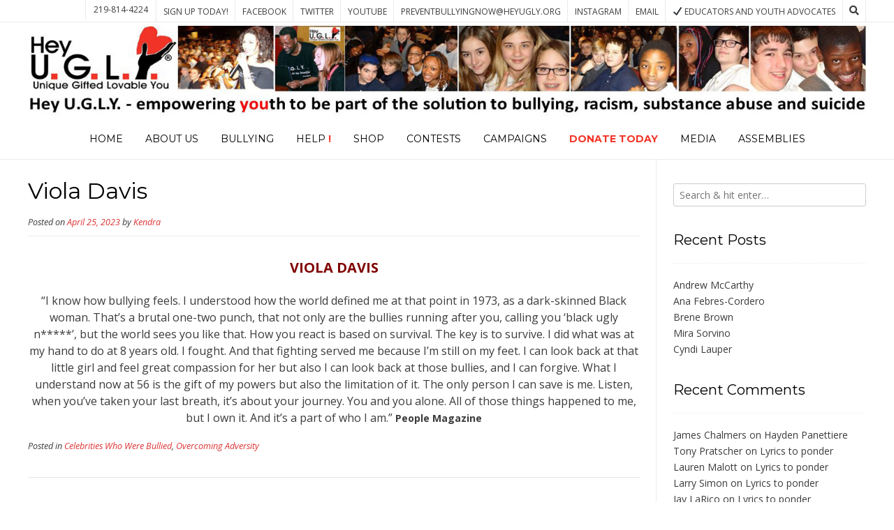

--- FILE ---
content_type: text/html; charset=UTF-8
request_url: https://heyugly.org/2023/04/25/viola-davis-7/
body_size: 12140
content:
<!DOCTYPE html><!-- Nikkon Premium -->
<html lang="en">
<head>
<meta charset="UTF-8">
<meta name="viewport" content="width=device-width, initial-scale=1">
<link rel="profile" href="https://gmpg.org/xfn/11">
<link rel="pingback" href="https://heyugly.org/xmlrpc.php">
<title>Viola Davis &#8211; Hey U.G.L.Y.</title>
<meta name='robots' content='max-image-preview:large' />
<link rel='dns-prefetch' href='//fonts.googleapis.com' />
<link rel="alternate" type="application/rss+xml" title="Hey U.G.L.Y. &raquo; Feed" href="https://heyugly.org/feed/" />
<link rel="alternate" type="application/rss+xml" title="Hey U.G.L.Y. &raquo; Comments Feed" href="https://heyugly.org/comments/feed/" />
<link rel="alternate" type="application/rss+xml" title="Hey U.G.L.Y. &raquo; Viola Davis Comments Feed" href="https://heyugly.org/2023/04/25/viola-davis-7/feed/" />
<script type="text/javascript">
/* <![CDATA[ */
window._wpemojiSettings = {"baseUrl":"https:\/\/s.w.org\/images\/core\/emoji\/14.0.0\/72x72\/","ext":".png","svgUrl":"https:\/\/s.w.org\/images\/core\/emoji\/14.0.0\/svg\/","svgExt":".svg","source":{"concatemoji":"https:\/\/heyugly.org\/wp-includes\/js\/wp-emoji-release.min.js?ver=6.4.7"}};
/*! This file is auto-generated */
!function(i,n){var o,s,e;function c(e){try{var t={supportTests:e,timestamp:(new Date).valueOf()};sessionStorage.setItem(o,JSON.stringify(t))}catch(e){}}function p(e,t,n){e.clearRect(0,0,e.canvas.width,e.canvas.height),e.fillText(t,0,0);var t=new Uint32Array(e.getImageData(0,0,e.canvas.width,e.canvas.height).data),r=(e.clearRect(0,0,e.canvas.width,e.canvas.height),e.fillText(n,0,0),new Uint32Array(e.getImageData(0,0,e.canvas.width,e.canvas.height).data));return t.every(function(e,t){return e===r[t]})}function u(e,t,n){switch(t){case"flag":return n(e,"\ud83c\udff3\ufe0f\u200d\u26a7\ufe0f","\ud83c\udff3\ufe0f\u200b\u26a7\ufe0f")?!1:!n(e,"\ud83c\uddfa\ud83c\uddf3","\ud83c\uddfa\u200b\ud83c\uddf3")&&!n(e,"\ud83c\udff4\udb40\udc67\udb40\udc62\udb40\udc65\udb40\udc6e\udb40\udc67\udb40\udc7f","\ud83c\udff4\u200b\udb40\udc67\u200b\udb40\udc62\u200b\udb40\udc65\u200b\udb40\udc6e\u200b\udb40\udc67\u200b\udb40\udc7f");case"emoji":return!n(e,"\ud83e\udef1\ud83c\udffb\u200d\ud83e\udef2\ud83c\udfff","\ud83e\udef1\ud83c\udffb\u200b\ud83e\udef2\ud83c\udfff")}return!1}function f(e,t,n){var r="undefined"!=typeof WorkerGlobalScope&&self instanceof WorkerGlobalScope?new OffscreenCanvas(300,150):i.createElement("canvas"),a=r.getContext("2d",{willReadFrequently:!0}),o=(a.textBaseline="top",a.font="600 32px Arial",{});return e.forEach(function(e){o[e]=t(a,e,n)}),o}function t(e){var t=i.createElement("script");t.src=e,t.defer=!0,i.head.appendChild(t)}"undefined"!=typeof Promise&&(o="wpEmojiSettingsSupports",s=["flag","emoji"],n.supports={everything:!0,everythingExceptFlag:!0},e=new Promise(function(e){i.addEventListener("DOMContentLoaded",e,{once:!0})}),new Promise(function(t){var n=function(){try{var e=JSON.parse(sessionStorage.getItem(o));if("object"==typeof e&&"number"==typeof e.timestamp&&(new Date).valueOf()<e.timestamp+604800&&"object"==typeof e.supportTests)return e.supportTests}catch(e){}return null}();if(!n){if("undefined"!=typeof Worker&&"undefined"!=typeof OffscreenCanvas&&"undefined"!=typeof URL&&URL.createObjectURL&&"undefined"!=typeof Blob)try{var e="postMessage("+f.toString()+"("+[JSON.stringify(s),u.toString(),p.toString()].join(",")+"));",r=new Blob([e],{type:"text/javascript"}),a=new Worker(URL.createObjectURL(r),{name:"wpTestEmojiSupports"});return void(a.onmessage=function(e){c(n=e.data),a.terminate(),t(n)})}catch(e){}c(n=f(s,u,p))}t(n)}).then(function(e){for(var t in e)n.supports[t]=e[t],n.supports.everything=n.supports.everything&&n.supports[t],"flag"!==t&&(n.supports.everythingExceptFlag=n.supports.everythingExceptFlag&&n.supports[t]);n.supports.everythingExceptFlag=n.supports.everythingExceptFlag&&!n.supports.flag,n.DOMReady=!1,n.readyCallback=function(){n.DOMReady=!0}}).then(function(){return e}).then(function(){var e;n.supports.everything||(n.readyCallback(),(e=n.source||{}).concatemoji?t(e.concatemoji):e.wpemoji&&e.twemoji&&(t(e.twemoji),t(e.wpemoji)))}))}((window,document),window._wpemojiSettings);
/* ]]> */
</script>
<style id='wp-emoji-styles-inline-css' type='text/css'>

	img.wp-smiley, img.emoji {
		display: inline !important;
		border: none !important;
		box-shadow: none !important;
		height: 1em !important;
		width: 1em !important;
		margin: 0 0.07em !important;
		vertical-align: -0.1em !important;
		background: none !important;
		padding: 0 !important;
	}
</style>
<style id='wp-block-library-inline-css' type='text/css'>
:root{--wp-admin-theme-color:#007cba;--wp-admin-theme-color--rgb:0,124,186;--wp-admin-theme-color-darker-10:#006ba1;--wp-admin-theme-color-darker-10--rgb:0,107,161;--wp-admin-theme-color-darker-20:#005a87;--wp-admin-theme-color-darker-20--rgb:0,90,135;--wp-admin-border-width-focus:2px;--wp-block-synced-color:#7a00df;--wp-block-synced-color--rgb:122,0,223}@media (min-resolution:192dpi){:root{--wp-admin-border-width-focus:1.5px}}.wp-element-button{cursor:pointer}:root{--wp--preset--font-size--normal:16px;--wp--preset--font-size--huge:42px}:root .has-very-light-gray-background-color{background-color:#eee}:root .has-very-dark-gray-background-color{background-color:#313131}:root .has-very-light-gray-color{color:#eee}:root .has-very-dark-gray-color{color:#313131}:root .has-vivid-green-cyan-to-vivid-cyan-blue-gradient-background{background:linear-gradient(135deg,#00d084,#0693e3)}:root .has-purple-crush-gradient-background{background:linear-gradient(135deg,#34e2e4,#4721fb 50%,#ab1dfe)}:root .has-hazy-dawn-gradient-background{background:linear-gradient(135deg,#faaca8,#dad0ec)}:root .has-subdued-olive-gradient-background{background:linear-gradient(135deg,#fafae1,#67a671)}:root .has-atomic-cream-gradient-background{background:linear-gradient(135deg,#fdd79a,#004a59)}:root .has-nightshade-gradient-background{background:linear-gradient(135deg,#330968,#31cdcf)}:root .has-midnight-gradient-background{background:linear-gradient(135deg,#020381,#2874fc)}.has-regular-font-size{font-size:1em}.has-larger-font-size{font-size:2.625em}.has-normal-font-size{font-size:var(--wp--preset--font-size--normal)}.has-huge-font-size{font-size:var(--wp--preset--font-size--huge)}.has-text-align-center{text-align:center}.has-text-align-left{text-align:left}.has-text-align-right{text-align:right}#end-resizable-editor-section{display:none}.aligncenter{clear:both}.items-justified-left{justify-content:flex-start}.items-justified-center{justify-content:center}.items-justified-right{justify-content:flex-end}.items-justified-space-between{justify-content:space-between}.screen-reader-text{clip:rect(1px,1px,1px,1px);word-wrap:normal!important;border:0;-webkit-clip-path:inset(50%);clip-path:inset(50%);height:1px;margin:-1px;overflow:hidden;padding:0;position:absolute;width:1px}.screen-reader-text:focus{clip:auto!important;background-color:#ddd;-webkit-clip-path:none;clip-path:none;color:#444;display:block;font-size:1em;height:auto;left:5px;line-height:normal;padding:15px 23px 14px;text-decoration:none;top:5px;width:auto;z-index:100000}html :where(.has-border-color){border-style:solid}html :where([style*=border-top-color]){border-top-style:solid}html :where([style*=border-right-color]){border-right-style:solid}html :where([style*=border-bottom-color]){border-bottom-style:solid}html :where([style*=border-left-color]){border-left-style:solid}html :where([style*=border-width]){border-style:solid}html :where([style*=border-top-width]){border-top-style:solid}html :where([style*=border-right-width]){border-right-style:solid}html :where([style*=border-bottom-width]){border-bottom-style:solid}html :where([style*=border-left-width]){border-left-style:solid}html :where(img[class*=wp-image-]){height:auto;max-width:100%}:where(figure){margin:0 0 1em}html :where(.is-position-sticky){--wp-admin--admin-bar--position-offset:var(--wp-admin--admin-bar--height,0px)}@media screen and (max-width:600px){html :where(.is-position-sticky){--wp-admin--admin-bar--position-offset:0px}}
</style>
<style id='classic-theme-styles-inline-css' type='text/css'>
/*! This file is auto-generated */
.wp-block-button__link{color:#fff;background-color:#32373c;border-radius:9999px;box-shadow:none;text-decoration:none;padding:calc(.667em + 2px) calc(1.333em + 2px);font-size:1.125em}.wp-block-file__button{background:#32373c;color:#fff;text-decoration:none}
</style>
<link rel='stylesheet' id='ditty-news-ticker-font-css' href='https://heyugly.org/wp-content/plugins/ditty-news-ticker/legacy/inc/static/libs/fontastic/styles.css?ver=3.1.29' type='text/css' media='all' />
<link rel='stylesheet' id='ditty-news-ticker-css' href='https://heyugly.org/wp-content/plugins/ditty-news-ticker/legacy/inc/static/css/style.css?ver=3.1.29' type='text/css' media='all' />
<link rel='stylesheet' id='ditty-displays-css' href='https://heyugly.org/wp-content/plugins/ditty-news-ticker/build/dittyDisplays.css?ver=3.1.29' type='text/css' media='all' />
<link rel='stylesheet' id='ditty-fontawesome-css' href='https://heyugly.org/wp-content/plugins/ditty-news-ticker/includes/libs/fontawesome-6.4.0/css/all.css?ver=6.4.0' type='text/css' media='' />
<link rel='stylesheet' id='customizer_nikkon_fonts-css' href='//fonts.googleapis.com/css?family=Dosis%3Aregular%2C700%7COpen+Sans%3Aregular%2Citalic%2C700%7CMontserrat%3Aregular%2C700%26subset%3Dlatin%2C' type='text/css' media='screen' />
<link rel='stylesheet' id='nikkon-slider-style-css' href='https://heyugly.org/wp-content/themes/nikkon/includes/basic-slider/css/style.css?ver=10.4.1' type='text/css' media='all' />
<link rel='stylesheet' id='nikkon-body-font-default-css' href='//fonts.googleapis.com/css?family=Open+Sans%3A400%2C300%2C300italic%2C400italic%2C600%2C600italic%2C700%2C700italic&#038;ver=10.4.1' type='text/css' media='all' />
<link rel='stylesheet' id='nikkon-heading-font-default-css' href='//fonts.googleapis.com/css?family=Dosis%3A400%2C300%2C500%2C600%2C700&#038;ver=10.4.1' type='text/css' media='all' />
<link rel='stylesheet' id='font-awesome-css' href='https://heyugly.org/wp-content/themes/nikkon/includes/font-awesome/css/all.min.css?ver=5.11.2' type='text/css' media='all' />
<link rel='stylesheet' id='nikkon-style-css' href='https://heyugly.org/wp-content/themes/nikkon/style.css?ver=10.4.1' type='text/css' media='all' />
<!--n2css--><script type="text/javascript" src="https://heyugly.org/wp-includes/js/jquery/jquery.min.js?ver=3.7.1" id="jquery-core-js"></script>
<script type="text/javascript" src="https://heyugly.org/wp-includes/js/jquery/jquery-migrate.min.js?ver=3.4.1" id="jquery-migrate-js"></script>
<script></script><link rel="https://api.w.org/" href="https://heyugly.org/wp-json/" /><link rel="alternate" type="application/json" href="https://heyugly.org/wp-json/wp/v2/posts/10869" /><link rel="EditURI" type="application/rsd+xml" title="RSD" href="https://heyugly.org/xmlrpc.php?rsd" />
<link rel="canonical" href="https://heyugly.org/2023/04/25/viola-davis-7/" />
<link rel='shortlink' href='https://heyugly.org/?p=10869' />
<link rel="alternate" type="application/json+oembed" href="https://heyugly.org/wp-json/oembed/1.0/embed?url=https%3A%2F%2Fheyugly.org%2F2023%2F04%2F25%2Fviola-davis-7%2F" />
<link rel="alternate" type="text/xml+oembed" href="https://heyugly.org/wp-json/oembed/1.0/embed?url=https%3A%2F%2Fheyugly.org%2F2023%2F04%2F25%2Fviola-davis-7%2F&#038;format=xml" />
<style type="text/css">.recentcomments a{display:inline !important;padding:0 !important;margin:0 !important;}</style><meta name="generator" content="Powered by WPBakery Page Builder - drag and drop page builder for WordPress."/>
<style type="text/css" id="custom-background-css">
body.custom-background { background-color: #ffffff; }
</style>
	<link rel="icon" href="https://heyugly.org/wp-content/uploads/2017/03/cropped-Hey-Ugly-Logo-Hand-2017-no-background-32x32.png" sizes="32x32" />
<link rel="icon" href="https://heyugly.org/wp-content/uploads/2017/03/cropped-Hey-Ugly-Logo-Hand-2017-no-background-192x192.png" sizes="192x192" />
<link rel="apple-touch-icon" href="https://heyugly.org/wp-content/uploads/2017/03/cropped-Hey-Ugly-Logo-Hand-2017-no-background-180x180.png" />
<meta name="msapplication-TileImage" content="https://heyugly.org/wp-content/uploads/2017/03/cropped-Hey-Ugly-Logo-Hand-2017-no-background-270x270.png" />
<noscript><style> .wpb_animate_when_almost_visible { opacity: 1; }</style></noscript></head>
<body data-rsssl=1 class="post-template-default single single-post postid-10869 single-format-standard custom-background wp-custom-logo group-blog wpb-js-composer js-comp-ver-7.1 vc_responsive">
<div id="page" class="hfeed site nikkon-no-slider">
	
	
			
			
	
	<div class="site-top-bar site-header-layout-one ">
		
		<div class="site-container">
			
			<div class="site-top-bar-left">
				
																	
																	
			</div>
			
			<div class="site-top-bar-right">
				
									<div class="menu-search">
				    	<i class="fas fa-search search-btn"></i>
				    </div>
								
								
				<div class="nikkon-header-nav"><ul id="menu-main-menu" class="menu"><li id="menu-item-550" class="menu-item menu-item-type-custom menu-item-object-custom menu-item-550"><a href="https://heyugly.org/sign-up/">Sign Up Today!</a></li>
<li id="menu-item-194" class="menu-item menu-item-type-custom menu-item-object-custom menu-item-194"><a target="_blank" rel="noopener" href="https://www.facebook.com/HeyUGLYorg">Facebook</a></li>
<li id="menu-item-196" class="menu-item menu-item-type-custom menu-item-object-custom menu-item-196"><a target="_blank" rel="noopener" href="https://twitter.com/heyuglyorg">Twitter</a></li>
<li id="menu-item-197" class="menu-item menu-item-type-custom menu-item-object-custom menu-item-197"><a target="_blank" rel="noopener" href="https://www.youtube.com/channel/UCr87p835vzUO_vhsV4k0u6g">YouTube</a></li>
<li id="menu-item-1992" class="menu-item menu-item-type-custom menu-item-object-custom menu-item-1992"><a>PreventBullyingNow@heyugly.org</a></li>
<li id="menu-item-198" class="menu-item menu-item-type-custom menu-item-object-custom menu-item-198"><a target="_blank" rel="noopener" href="https://www.instagram.com/heyuglyorg/">Instagram</a></li>
<li id="menu-item-4611" class="menu-item menu-item-type-custom menu-item-object-custom menu-item-4611"><a href="mailto:PreventBullyingNow@heyugly.org">Email</a></li>
<li id="menu-item-5823" class="menu-item menu-item-type-custom menu-item-object-custom menu-item-5823"><a href="http://preventbullyingnow.org">&#x2714; Educators and Youth Advocates</a></li>
</ul></div>				
															<span class="site-topbar-right-no">219-814-4224</span>
													
			</div>
			
						    <div class="search-block">
			        			        	<form role="search" method="get" class="search-form" action="https://heyugly.org/">
	<label>
		<input type="search" class="search-field" placeholder="Search &amp; hit enter&hellip;" value="" name="s" />
	</label>
	<input type="submit" class="search-submit" value="&nbsp;" />
</form>			        			    </div>
						
			<div class="clearboth"></div>
		</div>
		
		<div class="clearboth"></div>
	</div>

<header id="masthead" class="site-header site-header-layout-one ">
	
	<div class="site-container">
			
		<div class="site-branding  site-branding-logo">
			
			                <a href="https://heyugly.org/" class="custom-logo-link" rel="home"><img width="1481" height="161" src="https://heyugly.org/wp-content/uploads/2019/11/cropped-Website-main-banner-logo-updated-2-14-21.jpg" class="custom-logo" alt="Hey U.G.L.Y." decoding="async" fetchpriority="high" srcset="https://heyugly.org/wp-content/uploads/2019/11/cropped-Website-main-banner-logo-updated-2-14-21.jpg 1481w, https://heyugly.org/wp-content/uploads/2019/11/cropped-Website-main-banner-logo-updated-2-14-21-600x65.jpg 600w, https://heyugly.org/wp-content/uploads/2019/11/cropped-Website-main-banner-logo-updated-2-14-21-300x33.jpg 300w, https://heyugly.org/wp-content/uploads/2019/11/cropped-Website-main-banner-logo-updated-2-14-21-1024x111.jpg 1024w, https://heyugly.org/wp-content/uploads/2019/11/cropped-Website-main-banner-logo-updated-2-14-21-768x83.jpg 768w" sizes="(max-width: 1481px) 100vw, 1481px" /></a>                	                	                	                        			
		</div><!-- .site-branding -->
		
	</div>
	
			<nav id="site-navigation" class="main-navigation" role="navigation">
			<div class="site-container">
				<button class="header-menu-button"><i class="fas fa-bars"></i><span>menu</span></button>
				<div id="main-menu" class="main-menu-container">
                    <div class="main-menu-inner">
                        <button class="main-menu-close"><i class="fas fa-angle-right"></i><i class="fas fa-angle-left"></i></button>
                        <div class="menu-bottom-menu-container"><ul id="primary-menu" class="menu"><li id="menu-item-111" class="menu-item menu-item-type-post_type menu-item-object-page menu-item-home menu-item-111"><a href="https://heyugly.org/">Home</a></li>
<li id="menu-item-1766" class="menu-item menu-item-type-post_type menu-item-object-page menu-item-has-children menu-item-1766"><a href="https://heyugly.org/about-us/">About Us</a>
<ul class="sub-menu">
	<li id="menu-item-1765" class="menu-item menu-item-type-post_type menu-item-object-page menu-item-1765"><a href="https://heyugly.org/about-us/">About</a></li>
	<li id="menu-item-6798" class="menu-item menu-item-type-post_type menu-item-object-page menu-item-6798"><a href="https://heyugly.org/board/">Board</a></li>
	<li id="menu-item-1764" class="menu-item menu-item-type-post_type menu-item-object-page menu-item-1764"><a href="https://heyugly.org/adopt-a-school/">Adopt A School</a></li>
	<li id="menu-item-1763" class="menu-item menu-item-type-post_type menu-item-object-page menu-item-1763"><a href="https://heyugly.org/sign-up/">Sign Up</a></li>
	<li id="menu-item-6743" class="menu-item menu-item-type-post_type menu-item-object-page menu-item-6743"><a href="https://heyugly.org/mental-health-recommendations/">Mental Health Recommendations</a></li>
</ul>
</li>
<li id="menu-item-1329" class="menu-item menu-item-type-post_type menu-item-object-page menu-item-1329"><a href="https://heyugly.org/bullying/">Bullying</a></li>
<li id="menu-item-1806" class="menu-item menu-item-type-post_type menu-item-object-page menu-item-has-children menu-item-1806"><a href="https://heyugly.org/help-lines/">Help<font color="#F23327"><strong> !</strong></font></a>
<ul class="sub-menu">
	<li id="menu-item-1807" class="menu-item menu-item-type-post_type menu-item-object-page menu-item-1807"><a href="https://heyugly.org/help-lines/">Help Lines</a></li>
	<li id="menu-item-1805" class="menu-item menu-item-type-post_type menu-item-object-page menu-item-1805"><a href="https://heyugly.org/suicidal/">Suicidal?</a></li>
	<li id="menu-item-1803" class="menu-item menu-item-type-post_type menu-item-object-page menu-item-1803"><a href="https://heyugly.org/feel-good-about-you/">Self Esteem Tips</a></li>
	<li id="menu-item-1981" class="menu-item menu-item-type-post_type menu-item-object-page menu-item-1981"><a href="https://heyugly.org/celebrity-quotes/">Celebrity Quotes On Dating, and Body Image</a></li>
	<li id="menu-item-1804" class="menu-item menu-item-type-post_type menu-item-object-page menu-item-1804"><a href="https://heyugly.org/8-tips-for-surviving-childhood/">8 Tips for Surviving Childhood</a></li>
	<li id="menu-item-8400" class="menu-item menu-item-type-post_type menu-item-object-page menu-item-8400"><a href="https://heyugly.org/how-are-you-feeling/">How Are You Feeling</a></li>
</ul>
</li>
<li id="menu-item-144" class="menu-item menu-item-type-custom menu-item-object-custom menu-item-144"><a href="https://www.heyugly.org/store">Shop</a></li>
<li id="menu-item-1879" class="menu-item menu-item-type-post_type menu-item-object-page menu-item-has-children menu-item-1879"><a href="https://heyugly.org/contests/">Contests</a>
<ul class="sub-menu">
	<li id="menu-item-1878" class="menu-item menu-item-type-post_type menu-item-object-page menu-item-1878"><a href="https://heyugly.org/acronym-contest/">Acronym Contest</a></li>
	<li id="menu-item-1877" class="menu-item menu-item-type-post_type menu-item-object-page menu-item-1877"><a href="https://heyugly.org/essay-contest/">Essay Contest</a></li>
	<li id="menu-item-1876" class="menu-item menu-item-type-post_type menu-item-object-page menu-item-1876"><a href="https://heyugly.org/photo-contest/">Photo Contest</a></li>
	<li id="menu-item-1875" class="menu-item menu-item-type-post_type menu-item-object-page menu-item-1875"><a href="https://heyugly.org/poetry-contest/">Poetry Contest</a></li>
	<li id="menu-item-1874" class="menu-item menu-item-type-post_type menu-item-object-page menu-item-1874"><a href="https://heyugly.org/video-contest/">Video Contest</a></li>
</ul>
</li>
<li id="menu-item-3349" class="menu-item menu-item-type-post_type menu-item-object-page menu-item-3349"><a href="https://heyugly.org/campaigns/">Campaigns</a></li>
<li id="menu-item-6361" class="menu-item menu-item-type-post_type menu-item-object-page menu-item-6361"><a href="https://heyugly.org/donate/"><font color="#F23327"><strong> Donate Today</strong></font></a></li>
<li id="menu-item-148" class="menu-item menu-item-type-custom menu-item-object-custom menu-item-has-children menu-item-148"><a href="#">Media</a>
<ul class="sub-menu">
	<li id="menu-item-9490" class="menu-item menu-item-type-post_type menu-item-object-page menu-item-9490"><a href="https://heyugly.org/choose-to-change-radio-show/">Choose To Change Radio Show</a></li>
	<li id="menu-item-1982" class="menu-item menu-item-type-post_type menu-item-object-page menu-item-1982"><a href="https://heyugly.org/celebrity-quotes/">Celebrity Quotes On Dating, and Body Image</a></li>
	<li id="menu-item-2009" class="menu-item menu-item-type-post_type menu-item-object-page menu-item-2009"><a href="https://heyugly.org/book-and-movie-reviews/">Book and Movie Reviews</a></li>
	<li id="menu-item-1418" class="menu-item menu-item-type-post_type menu-item-object-page menu-item-1418"><a href="https://heyugly.org/news/">News</a></li>
	<li id="menu-item-526" class="menu-item menu-item-type-custom menu-item-object-custom menu-item-526"><a href="https://www.youtube.com/channel/UCr87p835vzUO_vhsV4k0u6g">YouTube Channel</a></li>
</ul>
</li>
<li id="menu-item-1452" class="menu-item menu-item-type-post_type menu-item-object-page menu-item-has-children menu-item-1452"><a href="https://heyugly.org/bullying-prevention-school-assemblies/">Assemblies</a>
<ul class="sub-menu">
	<li id="menu-item-8646" class="menu-item menu-item-type-post_type menu-item-object-page menu-item-8646"><a href="https://heyugly.org/video-school-assembly/">Video School Assembly</a></li>
	<li id="menu-item-5851" class="menu-item menu-item-type-post_type menu-item-object-page menu-item-5851"><a href="https://heyugly.org/victor-vargas/">Victor Vargas Former Gang Member</a></li>
	<li id="menu-item-1458" class="menu-item menu-item-type-post_type menu-item-object-page menu-item-1458"><a href="https://heyugly.org/dan-evans-from-the-biggest-loser/">Dan Evans From The Biggest Loser</a></li>
	<li id="menu-item-1448" class="menu-item menu-item-type-post_type menu-item-object-page menu-item-1448"><a href="https://heyugly.org/sporty-king-from-wgn-tv/">Sporty King from WGN-TV</a></li>
	<li id="menu-item-8979" class="menu-item menu-item-type-post_type menu-item-object-page menu-item-8979"><a href="https://heyugly.org/alopecia-advocate-sanah-jivani-hey-ugly-school-assembly-presenter/">Sanah Jivani Alopecia Advocate</a></li>
	<li id="menu-item-1447" class="menu-item menu-item-type-post_type menu-item-object-page menu-item-1447"><a href="https://heyugly.org/betty-hoeffner-keynote-speaker/">Betty Hoeffner Hey U.G.L.Y. CoFounder</a></li>
</ul>
</li>
</ul></div>                        
                                            </div>
				</div>
			</div>
		</nav><!-- #site-navigation -->
		<div class="clearboth"></div>
	
</header><!-- #masthead -->	
	
		
		
	
	<div class="site-container content-container content-has-sidebar nikkon-woocommerce-cols-4 ">

	<div id="primary" class="content-area ">
		<main id="main" class="site-main" role="main">

		
			
<article id="post-10869" class="post-10869 post type-post status-publish format-standard hentry category-celebrities-who-were-bullied category-overcoming-adversity  blog-left-layout blog-style-postblock blog-alt-odd">

	
	<header class="entry-header">
		<h1 class="entry-title">Viola Davis</h1>		
					<div class="entry-meta">
				<span class="posted-on">Posted on <a href="https://heyugly.org/2023/04/25/viola-davis-7/" rel="bookmark"><time class="entry-date published" datetime="2023-04-25T20:36:32+00:00">April 25, 2023</time><time class="updated" datetime="2023-11-05T18:31:13+00:00">November 5, 2023</time></a></span><span class="byline"> by <span class="author vcard"><a class="url fn n" href="https://heyugly.org/author/kendra/">Kendra</a></span></span>			</div><!-- .entry-meta -->
			</header><!-- .entry-header -->
	
		
	<div class="entry-content">
		<p style="text-align: center;"><strong><span style="font-size: 20px; color: #800000;">VIOLA DAVIS</span></strong></p>
<p style="text-align: center;"><span style="font-size: 16px;">&#8220;I know how bullying feels. I understood how the world defined me at that point in 1973, as a dark-skinned Black woman. That&#8217;s a brutal one-two punch, that not only are the bullies running after you, calling you &#8216;black ugly n*****&#8217;, but the world sees you like that. How you react is based on survival. The key is to survive. I did what was at my hand to do at 8 years old. I fought. And that fighting served me because I&#8217;m still on my feet. I can look back at that little girl and feel great compassion for her but also I can look back at those bullies, and I can forgive. What I understand now at 56 is the gift of my powers but also the limitation of it. The only person I can save is me. Listen, when you&#8217;ve taken your last breath, it&#8217;s about your journey. You and you alone. All of those things happened to me, but I own it. And it&#8217;s a part of who I am.&#8221;<span style="font-size: 14px;"><strong> People Magazine</strong></span></span></p>
			</div><!-- .entry-content -->
	
			<footer class="entry-footer">
			<span class="cat-links">Posted in <a href="https://heyugly.org/category/celebrities-who-were-bullied/" rel="category tag">Celebrities Who Were Bullied</a>, <a href="https://heyugly.org/category/overcoming-adversity/" rel="category tag">Overcoming Adversity</a></span>		</footer><!-- .entry-footer -->
	</article><!-- #post-## -->

							
	<nav class="navigation post-navigation" aria-label="Posts">
		<h2 class="screen-reader-text">Post navigation</h2>
		<div class="nav-links"><div class="nav-previous"><a href="https://heyugly.org/2023/04/25/keke-palmer-3/" rel="prev">Keke Palmer</a></div><div class="nav-next"><a href="https://heyugly.org/2023/04/25/lady-gaga-3/" rel="next">Lady Gaga</a></div></div>
	</nav>			
			
<div id="comments" class="comments-area">

	
	
	
		<div id="respond" class="comment-respond">
		<h3 id="reply-title" class="comment-reply-title">Leave a Reply <small><a rel="nofollow" id="cancel-comment-reply-link" href="/2023/04/25/viola-davis-7/#respond" style="display:none;">Cancel reply</a></small></h3><form action="https://heyugly.org/wp-comments-post.php" method="post" id="commentform" class="comment-form" novalidate><p class="comment-notes"><span id="email-notes">Your email address will not be published.</span> <span class="required-field-message">Required fields are marked <span class="required">*</span></span></p><p class="comment-form-comment"><label for="comment">Comment <span class="required">*</span></label> <textarea id="comment" name="comment" cols="45" rows="8" maxlength="65525" required></textarea></p><p class="comment-form-author"><label for="author">Name <span class="required">*</span></label> <input id="author" name="author" type="text" value="" size="30" maxlength="245" autocomplete="name" required /></p>
<p class="comment-form-email"><label for="email">Email <span class="required">*</span></label> <input id="email" name="email" type="email" value="" size="30" maxlength="100" aria-describedby="email-notes" autocomplete="email" required /></p>
<p class="comment-form-url"><label for="url">Website</label> <input id="url" name="url" type="url" value="" size="30" maxlength="200" autocomplete="url" /></p>
<p class="comment-form-cookies-consent"><input id="wp-comment-cookies-consent" name="wp-comment-cookies-consent" type="checkbox" value="yes" /> <label for="wp-comment-cookies-consent">Save my name, email, and website in this browser for the next time I comment.</label></p>
<p class="form-submit"><input name="submit" type="submit" id="submit" class="submit" value="Post Comment" /> <input type='hidden' name='comment_post_ID' value='10869' id='comment_post_ID' />
<input type='hidden' name='comment_parent' id='comment_parent' value='0' />
</p></form>	</div><!-- #respond -->
	
</div><!-- #comments -->

		
		</main><!-- #main -->
	</div><!-- #primary -->

	        
<div id="secondary" class="widget-area" role="complementary">
	<aside id="search-2" class="widget widget_search"><form role="search" method="get" class="search-form" action="https://heyugly.org/">
	<label>
		<input type="search" class="search-field" placeholder="Search &amp; hit enter&hellip;" value="" name="s" />
	</label>
	<input type="submit" class="search-submit" value="&nbsp;" />
</form></aside>
		<aside id="recent-posts-2" class="widget widget_recent_entries">
		<h4 class="widget-title">Recent Posts</h4>
		<ul>
											<li>
					<a href="https://heyugly.org/2023/05/02/andrew-mccarthy/">Andrew McCarthy</a>
									</li>
											<li>
					<a href="https://heyugly.org/2023/05/02/ana-febres-cordero/">Ana Febres-Cordero</a>
									</li>
											<li>
					<a href="https://heyugly.org/2023/05/02/brene-brown/">Brene Brown</a>
									</li>
											<li>
					<a href="https://heyugly.org/2023/05/02/mira-sorvino/">Mira Sorvino</a>
									</li>
											<li>
					<a href="https://heyugly.org/2023/05/02/cyndi-lauper/">Cyndi Lauper</a>
									</li>
					</ul>

		</aside><aside id="recent-comments-2" class="widget widget_recent_comments"><h4 class="widget-title">Recent Comments</h4><ul id="recentcomments"><li class="recentcomments"><span class="comment-author-link">James Chalmers</span> on <a href="https://heyugly.org/2023/04/25/hayden-panettiere/#comment-123">Hayden Panettiere</a></li><li class="recentcomments"><span class="comment-author-link">Tony Pratscher</span> on <a href="https://heyugly.org/lyrics-to-ponder/#comment-116">Lyrics to ponder</a></li><li class="recentcomments"><span class="comment-author-link">Lauren Malott</span> on <a href="https://heyugly.org/lyrics-to-ponder/#comment-115">Lyrics to ponder</a></li><li class="recentcomments"><span class="comment-author-link">Larry Simon</span> on <a href="https://heyugly.org/lyrics-to-ponder/#comment-57">Lyrics to ponder</a></li><li class="recentcomments"><span class="comment-author-link">Jay LaRico</span> on <a href="https://heyugly.org/lyrics-to-ponder/#comment-56">Lyrics to ponder</a></li></ul></aside><aside id="archives-2" class="widget widget_archive"><h4 class="widget-title">Archives</h4>
			<ul>
					<li><a href='https://heyugly.org/2023/05/'>May 2023</a></li>
	<li><a href='https://heyugly.org/2023/04/'>April 2023</a></li>
	<li><a href='https://heyugly.org/2023/03/'>March 2023</a></li>
	<li><a href='https://heyugly.org/2023/02/'>February 2023</a></li>
	<li><a href='https://heyugly.org/2023/01/'>January 2023</a></li>
	<li><a href='https://heyugly.org/2019/12/'>December 2019</a></li>
	<li><a href='https://heyugly.org/2019/10/'>October 2019</a></li>
	<li><a href='https://heyugly.org/2019/08/'>August 2019</a></li>
	<li><a href='https://heyugly.org/2019/04/'>April 2019</a></li>
	<li><a href='https://heyugly.org/2019/03/'>March 2019</a></li>
	<li><a href='https://heyugly.org/2019/02/'>February 2019</a></li>
	<li><a href='https://heyugly.org/2019/01/'>January 2019</a></li>
	<li><a href='https://heyugly.org/2018/07/'>July 2018</a></li>
	<li><a href='https://heyugly.org/2018/06/'>June 2018</a></li>
	<li><a href='https://heyugly.org/2018/05/'>May 2018</a></li>
	<li><a href='https://heyugly.org/2018/04/'>April 2018</a></li>
	<li><a href='https://heyugly.org/2018/03/'>March 2018</a></li>
	<li><a href='https://heyugly.org/2018/02/'>February 2018</a></li>
	<li><a href='https://heyugly.org/2018/01/'>January 2018</a></li>
	<li><a href='https://heyugly.org/2017/12/'>December 2017</a></li>
	<li><a href='https://heyugly.org/2017/08/'>August 2017</a></li>
	<li><a href='https://heyugly.org/2017/06/'>June 2017</a></li>
	<li><a href='https://heyugly.org/2017/05/'>May 2017</a></li>
	<li><a href='https://heyugly.org/2017/04/'>April 2017</a></li>
			</ul>

			</aside><aside id="categories-2" class="widget widget_categories"><h4 class="widget-title">Categories</h4>
			<ul>
					<li class="cat-item cat-item-29"><a href="https://heyugly.org/category/being-different/">Being Different</a>
</li>
	<li class="cat-item cat-item-9"><a href="https://heyugly.org/category/body-image/">Body Image</a>
</li>
	<li class="cat-item cat-item-16"><a href="https://heyugly.org/category/celebrities-who-were-bullied/">Celebrities Who Were Bullied</a>
</li>
	<li class="cat-item cat-item-10"><a href="https://heyugly.org/category/dating/">Dating</a>
</li>
	<li class="cat-item cat-item-15"><a href="https://heyugly.org/category/emotional-awareness/">Emotional Awareness</a>
</li>
	<li class="cat-item cat-item-17"><a href="https://heyugly.org/category/feel-good/">Feel good about yourself</a>
</li>
	<li class="cat-item cat-item-1"><a href="https://heyugly.org/category/lgbtq/">LGBTQ</a>
</li>
	<li class="cat-item cat-item-14"><a href="https://heyugly.org/category/overcoming-adversity/">Overcoming Adversity</a>
</li>
	<li class="cat-item cat-item-11"><a href="https://heyugly.org/category/self-esteem/">Self Worth &amp; Esteem</a>
</li>
	<li class="cat-item cat-item-13"><a href="https://heyugly.org/category/sexiness/">Sexiness</a>
</li>
	<li class="cat-item cat-item-79"><a href="https://heyugly.org/category/social-media/">Social Media</a>
</li>
	<li class="cat-item cat-item-12"><a href="https://heyugly.org/category/uncategorized/">Uncategorized</a>
</li>
			</ul>

			</aside><aside id="meta-2" class="widget widget_meta"><h4 class="widget-title">Meta</h4>
		<ul>
						<li><a href="https://heyugly.org/wp-login.php">Log in</a></li>
			<li><a href="https://heyugly.org/feed/">Entries feed</a></li>
			<li><a href="https://heyugly.org/comments/feed/">Comments feed</a></li>

			<li><a href="https://wordpress.org/">WordPress.org</a></li>
		</ul>

		</aside></div><!-- #secondary -->
    	
	<div class="clearboth"></div>
	
		<div class="clearboth"></div>
	</div><!-- #content -->
	
						
			<footer id="colophon" class="site-footer site-footer-standard">
	
	<div class="site-footer-widgets">
        <div class="site-container">
            	            <ul>
	                <li id="text-2" class="widget widget_text"><h4 class="widget-title">Contact</h4>			<div class="textwidget"><p>Hey U.G.L.Y., Inc. NFP, is a national non-profit organization that is <span data-olk-copy-source="MessageBody">saving the lives of young people who are suicidal due to bullying and early childhood trauma.</span> Incorporated in Chicago, Illinois in 2002, we received recognition from the U.S. Internal Revenue Service as a tax-exempt public nonprofit under Section 501(c)(3) of the Tax Code in 2004.. Headquarters are located in NW Indiana.</p>
<p>Contact us to volunteer, partner or sponsor.</p>
<p>Phone: 219-814-4224<br />
Email: PreventBullyingNow@heyugly.org</p>
<p><strong><a href="#top">See more contact information at the top of the page</a></strong></p>
</div>
		</li>
<li id="text-3" class="widget widget_text"><h4 class="widget-title">Mission Statement</h4>			<div class="textwidget"><div>
<p>Empower young people to be part of the solution of bullying, substance abuse, racism, school shootings and suicide through self-esteem and empathy-building web content, peer-to-peer learning programs, school assemblies, our Choose To Change Radio Show on air since 2008, and more.</p>
</div>
<p>Thank you Pay It Forward Financial LLC for supporting our website.</p>
<p><a href="https://payitforwardfinancial.com/" target="_blank" rel="noopener"><img loading="lazy" decoding="async" class="aligncenter wp-image-8870 size-medium" src="https://heyugly.org/wp-content/uploads/2022/03/275900830_683578136100889_2424920306696562711_n-300x67.png" alt="Pay It Forward Financial LLC" width="300" height="67" srcset="https://heyugly.org/wp-content/uploads/2022/03/275900830_683578136100889_2424920306696562711_n-300x68.png 300w, https://heyugly.org/wp-content/uploads/2022/03/275900830_683578136100889_2424920306696562711_n.png 306w" sizes="(max-width: 300px) 100vw, 300px" /></a></p>
<p>&nbsp;</p>
<p>&nbsp;</p>
<p>&nbsp;</p>
</div>
		</li>
	            </ul>
	                    <div class="clearboth"></div>
        </div>
    </div>
    
    		
		<div class="site-footer-bottom-bar">
		
			<div class="site-container">
				
				<div class="site-footer-bottom-bar-left">
	                
	                Copyright© 2002-2025 Hey U.G.L.Y., Inc. NFP, is a non-profit organization, incorporated in Chicago, Illinois in 2002. We received recognition from the U.S. Internal Revenue Service in 2004 as a tax-exempt public nonprofit under Section 501(c)(3) of the Tax Code. Headquarters are located in NW Indiana with an office in Illinois.	                
	                		                				    	                
				</div>
		        
		        <div class="site-footer-bottom-bar-right">
	                
		            		            
		            		            			            	                
		        </div>
		        
		    </div>
			
	        <div class="clearboth"></div>
		</div>
		
		
</footer>			
				
	
</div><!-- #page -->
	<div class="scroll-to-top"><i class="fas fa-angle-up"></i></div> <!-- Scroll To Top Button -->
<style id='nikkon-custom-css-inline-css' type='text/css'>
#comments .form-submit #submit,
				.search-block .search-submit,
				.side-aligned-social a.social-icon,
				.no-results-btn,
				button,
				input[type="button"],
				input[type="reset"],
				input[type="submit"],
				.woocommerce ul.products li.product a.add_to_cart_button, .woocommerce-page ul.products li.product a.add_to_cart_button,
				.woocommerce ul.products li.product .onsale, .woocommerce-page ul.products li.product .onsale,
				.woocommerce button.button.alt,
				.woocommerce-page button.button.alt,
				.woocommerce input.button.alt:hover,
				.woocommerce-page #content input.button.alt:hover,
				.woocommerce .cart-collaterals .shipping_calculator .button,
				.woocommerce-page .cart-collaterals .shipping_calculator .button,
				.woocommerce a.button,
				.woocommerce-page a.button,
				.woocommerce input.button,
				.woocommerce-page #content input.button,
				.woocommerce-page input.button,
				.woocommerce #review_form #respond .form-submit input,
				.woocommerce-page #review_form #respond .form-submit input,
				.woocommerce-cart .wc-proceed-to-checkout a.checkout-button:hover,
				.single-product span.onsale,
				.main-navigation ul ul a:hover,
				.main-navigation ul ul li.current-menu-item > a,
				.main-navigation ul ul li.current_page_item > a,
				.main-navigation ul ul li.current-menu-parent > a,
				.main-navigation ul ul li.current_page_parent > a,
				.main-navigation ul ul li.current-menu-ancestor > a,
				.main-navigation ul ul li.current_page_ancestor > a,
				.main-navigation button,
				.wpcf7-submit,
				.wp-paginate li a:hover,
				.wp-paginate li a:active,
				.wp-paginate li .current,
				.wp-paginate.wpp-modern-grey li a:hover,
				.wp-paginate.wpp-modern-grey li .current,
				.main-navigation li.nikkon-menu-button .nav-span-block{background:inherit;background-color:#dd3333;}.wp-block-quote:not(.is-large),
				.wp-block-quote:not(.is-style-large){border-left-color:#dd3333;}a,
				.content-area .entry-content a,
				#comments a,
				.post-edit-link,
				.site-title a,
				.error-404.not-found .page-header .page-title span,
				.search-button .fa-search,
				.header-cart-checkout.cart-has-items .fa-shopping-cart,
				.main-navigation ul#primary-menu > li > a:hover,
				.main-navigation ul#primary-menu > li.current-menu-item > a,
				.main-navigation ul#primary-menu > li.current-menu-ancestor > a,
				.main-navigation ul#primary-menu > li.current-menu-parent > a,
				.main-navigation ul#primary-menu > li.current_page_parent > a,
				.main-navigation ul#primary-menu > li.current_page_ancestor > a{color:#dd3333;}h1, h2, h3, h4, h5, h6,
                h1 a, h2 a, h3 a, h4 a, h5 a, h6 a,
                .widget-area .widget-title,
                .main-navigation ul li a,
                .woocommerce table.cart th,
                .woocommerce-page #content table.cart th,
                .woocommerce-page table.cart th,
                .woocommerce input.button.alt,
                .woocommerce-page #content input.button.alt,
                .woocommerce table.cart input,
                .woocommerce-page #content table.cart input,
                .woocommerce-page table.cart input,
                button, input[type="button"],
                input[type="reset"],
                input[type="submit"]{font-family:"Montserrat","Helvetica Neue",sans-serif;}.site-footer-bottom-bar,
				.site-footer-bottom-bar .social-pinterest span{color:#7c7c7c;}.footer-custom-block.footer-custom-one{width:33%;}.footer-custom-block.footer-custom-two{width:34%;}.footer-custom-block.footer-custom-three{width:34%;}
</style>
<style id='global-styles-inline-css' type='text/css'>
body{--wp--preset--color--black: #000000;--wp--preset--color--cyan-bluish-gray: #abb8c3;--wp--preset--color--white: #ffffff;--wp--preset--color--pale-pink: #f78da7;--wp--preset--color--vivid-red: #cf2e2e;--wp--preset--color--luminous-vivid-orange: #ff6900;--wp--preset--color--luminous-vivid-amber: #fcb900;--wp--preset--color--light-green-cyan: #7bdcb5;--wp--preset--color--vivid-green-cyan: #00d084;--wp--preset--color--pale-cyan-blue: #8ed1fc;--wp--preset--color--vivid-cyan-blue: #0693e3;--wp--preset--color--vivid-purple: #9b51e0;--wp--preset--gradient--vivid-cyan-blue-to-vivid-purple: linear-gradient(135deg,rgba(6,147,227,1) 0%,rgb(155,81,224) 100%);--wp--preset--gradient--light-green-cyan-to-vivid-green-cyan: linear-gradient(135deg,rgb(122,220,180) 0%,rgb(0,208,130) 100%);--wp--preset--gradient--luminous-vivid-amber-to-luminous-vivid-orange: linear-gradient(135deg,rgba(252,185,0,1) 0%,rgba(255,105,0,1) 100%);--wp--preset--gradient--luminous-vivid-orange-to-vivid-red: linear-gradient(135deg,rgba(255,105,0,1) 0%,rgb(207,46,46) 100%);--wp--preset--gradient--very-light-gray-to-cyan-bluish-gray: linear-gradient(135deg,rgb(238,238,238) 0%,rgb(169,184,195) 100%);--wp--preset--gradient--cool-to-warm-spectrum: linear-gradient(135deg,rgb(74,234,220) 0%,rgb(151,120,209) 20%,rgb(207,42,186) 40%,rgb(238,44,130) 60%,rgb(251,105,98) 80%,rgb(254,248,76) 100%);--wp--preset--gradient--blush-light-purple: linear-gradient(135deg,rgb(255,206,236) 0%,rgb(152,150,240) 100%);--wp--preset--gradient--blush-bordeaux: linear-gradient(135deg,rgb(254,205,165) 0%,rgb(254,45,45) 50%,rgb(107,0,62) 100%);--wp--preset--gradient--luminous-dusk: linear-gradient(135deg,rgb(255,203,112) 0%,rgb(199,81,192) 50%,rgb(65,88,208) 100%);--wp--preset--gradient--pale-ocean: linear-gradient(135deg,rgb(255,245,203) 0%,rgb(182,227,212) 50%,rgb(51,167,181) 100%);--wp--preset--gradient--electric-grass: linear-gradient(135deg,rgb(202,248,128) 0%,rgb(113,206,126) 100%);--wp--preset--gradient--midnight: linear-gradient(135deg,rgb(2,3,129) 0%,rgb(40,116,252) 100%);--wp--preset--font-size--small: 13px;--wp--preset--font-size--medium: 20px;--wp--preset--font-size--large: 36px;--wp--preset--font-size--x-large: 42px;--wp--preset--spacing--20: 0.44rem;--wp--preset--spacing--30: 0.67rem;--wp--preset--spacing--40: 1rem;--wp--preset--spacing--50: 1.5rem;--wp--preset--spacing--60: 2.25rem;--wp--preset--spacing--70: 3.38rem;--wp--preset--spacing--80: 5.06rem;--wp--preset--shadow--natural: 6px 6px 9px rgba(0, 0, 0, 0.2);--wp--preset--shadow--deep: 12px 12px 50px rgba(0, 0, 0, 0.4);--wp--preset--shadow--sharp: 6px 6px 0px rgba(0, 0, 0, 0.2);--wp--preset--shadow--outlined: 6px 6px 0px -3px rgba(255, 255, 255, 1), 6px 6px rgba(0, 0, 0, 1);--wp--preset--shadow--crisp: 6px 6px 0px rgba(0, 0, 0, 1);}:where(.is-layout-flex){gap: 0.5em;}:where(.is-layout-grid){gap: 0.5em;}body .is-layout-flow > .alignleft{float: left;margin-inline-start: 0;margin-inline-end: 2em;}body .is-layout-flow > .alignright{float: right;margin-inline-start: 2em;margin-inline-end: 0;}body .is-layout-flow > .aligncenter{margin-left: auto !important;margin-right: auto !important;}body .is-layout-constrained > .alignleft{float: left;margin-inline-start: 0;margin-inline-end: 2em;}body .is-layout-constrained > .alignright{float: right;margin-inline-start: 2em;margin-inline-end: 0;}body .is-layout-constrained > .aligncenter{margin-left: auto !important;margin-right: auto !important;}body .is-layout-constrained > :where(:not(.alignleft):not(.alignright):not(.alignfull)){max-width: var(--wp--style--global--content-size);margin-left: auto !important;margin-right: auto !important;}body .is-layout-constrained > .alignwide{max-width: var(--wp--style--global--wide-size);}body .is-layout-flex{display: flex;}body .is-layout-flex{flex-wrap: wrap;align-items: center;}body .is-layout-flex > *{margin: 0;}body .is-layout-grid{display: grid;}body .is-layout-grid > *{margin: 0;}:where(.wp-block-columns.is-layout-flex){gap: 2em;}:where(.wp-block-columns.is-layout-grid){gap: 2em;}:where(.wp-block-post-template.is-layout-flex){gap: 1.25em;}:where(.wp-block-post-template.is-layout-grid){gap: 1.25em;}.has-black-color{color: var(--wp--preset--color--black) !important;}.has-cyan-bluish-gray-color{color: var(--wp--preset--color--cyan-bluish-gray) !important;}.has-white-color{color: var(--wp--preset--color--white) !important;}.has-pale-pink-color{color: var(--wp--preset--color--pale-pink) !important;}.has-vivid-red-color{color: var(--wp--preset--color--vivid-red) !important;}.has-luminous-vivid-orange-color{color: var(--wp--preset--color--luminous-vivid-orange) !important;}.has-luminous-vivid-amber-color{color: var(--wp--preset--color--luminous-vivid-amber) !important;}.has-light-green-cyan-color{color: var(--wp--preset--color--light-green-cyan) !important;}.has-vivid-green-cyan-color{color: var(--wp--preset--color--vivid-green-cyan) !important;}.has-pale-cyan-blue-color{color: var(--wp--preset--color--pale-cyan-blue) !important;}.has-vivid-cyan-blue-color{color: var(--wp--preset--color--vivid-cyan-blue) !important;}.has-vivid-purple-color{color: var(--wp--preset--color--vivid-purple) !important;}.has-black-background-color{background-color: var(--wp--preset--color--black) !important;}.has-cyan-bluish-gray-background-color{background-color: var(--wp--preset--color--cyan-bluish-gray) !important;}.has-white-background-color{background-color: var(--wp--preset--color--white) !important;}.has-pale-pink-background-color{background-color: var(--wp--preset--color--pale-pink) !important;}.has-vivid-red-background-color{background-color: var(--wp--preset--color--vivid-red) !important;}.has-luminous-vivid-orange-background-color{background-color: var(--wp--preset--color--luminous-vivid-orange) !important;}.has-luminous-vivid-amber-background-color{background-color: var(--wp--preset--color--luminous-vivid-amber) !important;}.has-light-green-cyan-background-color{background-color: var(--wp--preset--color--light-green-cyan) !important;}.has-vivid-green-cyan-background-color{background-color: var(--wp--preset--color--vivid-green-cyan) !important;}.has-pale-cyan-blue-background-color{background-color: var(--wp--preset--color--pale-cyan-blue) !important;}.has-vivid-cyan-blue-background-color{background-color: var(--wp--preset--color--vivid-cyan-blue) !important;}.has-vivid-purple-background-color{background-color: var(--wp--preset--color--vivid-purple) !important;}.has-black-border-color{border-color: var(--wp--preset--color--black) !important;}.has-cyan-bluish-gray-border-color{border-color: var(--wp--preset--color--cyan-bluish-gray) !important;}.has-white-border-color{border-color: var(--wp--preset--color--white) !important;}.has-pale-pink-border-color{border-color: var(--wp--preset--color--pale-pink) !important;}.has-vivid-red-border-color{border-color: var(--wp--preset--color--vivid-red) !important;}.has-luminous-vivid-orange-border-color{border-color: var(--wp--preset--color--luminous-vivid-orange) !important;}.has-luminous-vivid-amber-border-color{border-color: var(--wp--preset--color--luminous-vivid-amber) !important;}.has-light-green-cyan-border-color{border-color: var(--wp--preset--color--light-green-cyan) !important;}.has-vivid-green-cyan-border-color{border-color: var(--wp--preset--color--vivid-green-cyan) !important;}.has-pale-cyan-blue-border-color{border-color: var(--wp--preset--color--pale-cyan-blue) !important;}.has-vivid-cyan-blue-border-color{border-color: var(--wp--preset--color--vivid-cyan-blue) !important;}.has-vivid-purple-border-color{border-color: var(--wp--preset--color--vivid-purple) !important;}.has-vivid-cyan-blue-to-vivid-purple-gradient-background{background: var(--wp--preset--gradient--vivid-cyan-blue-to-vivid-purple) !important;}.has-light-green-cyan-to-vivid-green-cyan-gradient-background{background: var(--wp--preset--gradient--light-green-cyan-to-vivid-green-cyan) !important;}.has-luminous-vivid-amber-to-luminous-vivid-orange-gradient-background{background: var(--wp--preset--gradient--luminous-vivid-amber-to-luminous-vivid-orange) !important;}.has-luminous-vivid-orange-to-vivid-red-gradient-background{background: var(--wp--preset--gradient--luminous-vivid-orange-to-vivid-red) !important;}.has-very-light-gray-to-cyan-bluish-gray-gradient-background{background: var(--wp--preset--gradient--very-light-gray-to-cyan-bluish-gray) !important;}.has-cool-to-warm-spectrum-gradient-background{background: var(--wp--preset--gradient--cool-to-warm-spectrum) !important;}.has-blush-light-purple-gradient-background{background: var(--wp--preset--gradient--blush-light-purple) !important;}.has-blush-bordeaux-gradient-background{background: var(--wp--preset--gradient--blush-bordeaux) !important;}.has-luminous-dusk-gradient-background{background: var(--wp--preset--gradient--luminous-dusk) !important;}.has-pale-ocean-gradient-background{background: var(--wp--preset--gradient--pale-ocean) !important;}.has-electric-grass-gradient-background{background: var(--wp--preset--gradient--electric-grass) !important;}.has-midnight-gradient-background{background: var(--wp--preset--gradient--midnight) !important;}.has-small-font-size{font-size: var(--wp--preset--font-size--small) !important;}.has-medium-font-size{font-size: var(--wp--preset--font-size--medium) !important;}.has-large-font-size{font-size: var(--wp--preset--font-size--large) !important;}.has-x-large-font-size{font-size: var(--wp--preset--font-size--x-large) !important;}
</style>
<script type="text/javascript" src="https://heyugly.org/wp-content/plugins/ditty-news-ticker/legacy/inc/static/js/swiped-events.min.js?ver=1.1.4" id="swiped-events-js"></script>
<script type="text/javascript" src="https://heyugly.org/wp-includes/js/imagesloaded.min.js?ver=5.0.0" id="imagesloaded-js"></script>
<script type="text/javascript" src="https://heyugly.org/wp-includes/js/jquery/ui/effect.min.js?ver=1.13.2" id="jquery-effects-core-js"></script>
<script type="text/javascript" id="ditty-news-ticker-js-extra">
/* <![CDATA[ */
var mtphr_dnt_vars = {"is_rtl":""};
/* ]]> */
</script>
<script type="text/javascript" src="https://heyugly.org/wp-content/plugins/ditty-news-ticker/legacy/inc/static/js/ditty-news-ticker.min.js?ver=3.1.29" id="ditty-news-ticker-js"></script>
<script type="text/javascript" src="https://heyugly.org/wp-content/themes/nikkon/js/caroufredsel/jquery.carouFredSel-6.2.1-packed.js?ver=10.4.1" id="caroufredsel-js"></script>
<script type="text/javascript" src="https://heyugly.org/wp-content/themes/nikkon/js/caroufredsel/jquery.carouFredSel-6.2.1-packed.js?ver=10.4.1" id="caroufredsel-js-js"></script>
<script type="text/javascript" src="https://heyugly.org/wp-content/themes/nikkon/js/custom.js?ver=10.4.1" id="nikkon-custom-js-js"></script>
<script type="text/javascript" src="https://heyugly.org/wp-includes/js/comment-reply.min.js?ver=6.4.7" id="comment-reply-js" async="async" data-wp-strategy="async"></script>
	<script>
	/(trident|msie)/i.test(navigator.userAgent)&&document.getElementById&&window.addEventListener&&window.addEventListener("hashchange",function(){var t,e=location.hash.substring(1);/^[A-z0-9_-]+$/.test(e)&&(t=document.getElementById(e))&&(/^(?:a|select|input|button|textarea)$/i.test(t.tagName)||(t.tabIndex=-1),t.focus())},!1);
	</script><script></script></body>
<script>'undefined'=== typeof _trfq || (window._trfq = []);'undefined'=== typeof _trfd && (window._trfd=[]),_trfd.push({'tccl.baseHost':'secureserver.net'},{'ap':'cpbh-mt'},{'server':'p3plmcpnl496307'},{'dcenter':'p3'},{'cp_id':'3491966'},{'cp_cache':''},{'cp_cl':'8'}) // Monitoring performance to make your website faster. If you want to opt-out, please contact web hosting support.</script><script src='https://img1.wsimg.com/traffic-assets/js/tccl.min.js'></script></html>